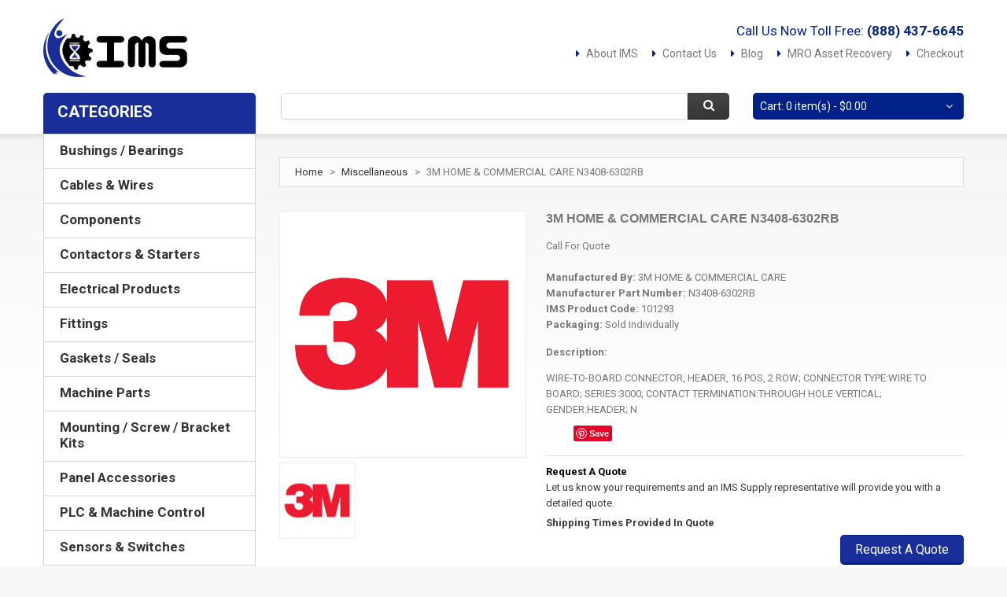

--- FILE ---
content_type: text/html
request_url: https://www.imssupply.com/catalog/3m-home-commercial-care/n3408-6302rb.html
body_size: 15652
content:


<!DOCTYPE html>
<html xmlns="http://www.w3.org/1999/xhtml" xml:lang="en" lang="en">
    <head>
        <meta http-equiv="Content-Type" content="text/html; charset=utf-8"/>
        <title>3M HOME & COMMERCIAL CARE N3408-6302RB - IMS Supply</title>
        <meta name="viewport" content="width=device-width, initial-scale=1.0">
        <meta name="viewport" content="width=device-width, initial-scale=1, maximum-scale=1">
        <meta name="viewport" content="user-scalable=no, width=device-width, initial-scale=1.0"/>
        <meta name="apple-mobile-web-app-capable" content="yes"/>
        <meta name="description" content="3M HOME & COMMERCIAL CARE N3408-6302RB"/>
        <meta name="keywords" content="3M,HOME,&amp;,COMMERCIAL,CARE,N3408-6302RB"/>
        <meta name="robots" content="INDEX,FOLLOW"/>
        
        

<!--[if lt IE 7]>
<script type="text/javascript">
//<![CDATA[
    var BLANK_URL = '/js/blank.html';
    var BLANK_IMG = '/js/spacer.gif';
//]]>
</script>
<![endif]-->
<!--[if lt IE 9]>
<div style=' clear: both; text-align:center; position: relative;'>
 <a href="http://windows.microsoft.com/en-US/internet-explorer/products/ie/home?ocid=ie6_countdown_bannercode"><img src="http://storage.ie6countdown.com/assets/100/images/banners/warning_bar_0000_us.jpg" border="0" height="42" width="820" alt="You are using an outdated browser. For a faster, safer browsing experience, upgrade for free today." /></a>
</div>
<![endif]-->
<!--[if lt IE 9]>
	<style>
	body {
		min-width: 960px !important;
	}
	</style>
<![endif]-->

<script async src="https://pagead2.googlesyndication.com/pagead/js/adsbygoogle.js?client=ca-pub-8712216221838113"
     crossorigin="anonymous"></script>




<link rel="apple-touch-icon" sizes="57x57" href="/apple-icon-57x57.png">
<link rel="apple-touch-icon" sizes="60x60" href="/apple-icon-60x60.png">
<link rel="apple-touch-icon" sizes="72x72" href="/apple-icon-72x72.png">
<link rel="apple-touch-icon" sizes="76x76" href="/apple-icon-76x76.png">
<link rel="apple-touch-icon" sizes="114x114" href="/apple-icon-114x114.png">
<link rel="apple-touch-icon" sizes="120x120" href="/apple-icon-120x120.png">
<link rel="apple-touch-icon" sizes="144x144" href="/apple-icon-144x144.png">
<link rel="apple-touch-icon" sizes="152x152" href="/apple-icon-152x152.png">
<link rel="apple-touch-icon" sizes="180x180" href="/apple-icon-180x180.png">
<link rel="icon" type="image/png" sizes="192x192"  href="/android-icon-192x192.png">
<link rel="icon" type="image/png" sizes="32x32" href="/favicon-32x32.png">
<link rel="icon" type="image/png" sizes="96x96" href="/favicon-96x96.png">
<link rel="icon" type="image/png" sizes="16x16" href="/favicon-16x16.png">
<meta name="msapplication-TileColor" content="#ffffff">
<meta name="msapplication-TileImage" content="/ms-icon-144x144.png">
<meta name="theme-color" content="#ffffff">

<!--<link href='//fonts.googleapis.com/css?family=Roboto:400,700' rel='stylesheet' type='text/css' >-->
<link href='/css/fonts/roboto/roboto.css' rel='stylesheet' type='text/css'>
<link rel="stylesheet" type="text/css" href="/css/font-awesome.css" media="all"/>
<link rel="stylesheet" type="text/css" href="/css/jquery.bxslider.css" media="all"/>
<link rel="stylesheet" type="text/css" href="/css/photoswipe.css" media="all"/>
<link rel="stylesheet" type="text/css" href="/css/bootstrap.css" media="all"/>
<link rel="stylesheet" type="text/css" href="/css/extra_style.css" media="all"/>
<link rel="stylesheet" type="text/css" href="/css/styles.css?v=030220" media="all"/>

<link rel="stylesheet" type="text/css" href="/css/superfish.css" media="all"/>
<link rel="stylesheet" type="text/css" href="/css/camera.css" media="all"/>

<link rel="stylesheet" type="text/css" href="/css/ecommerceteam/cloud-zoom.css" media="all"/>
<link rel="stylesheet" type="text/css" href="/css/catalogsale.css" media="all"/>



<link rel="stylesheet" type="text/css" href="/css/responsive.css" media="all"/>

<link rel="stylesheet" type="text/css" href="/css/print.css" media="print"/>





<script type="text/javascript" src="/js/jquery_min.js"></script>
<script type="text/javascript" src="/js/superfish.js"></script>
<script type="text/javascript" src="/js/scripts.js"></script>
<script type="text/javascript" src="/js/prototype.js"></script>
<script type="text/javascript" src="/js/ccard.js"></script>
<script type="text/javascript" src="/js/validation.js"></script>
<script type="text/javascript" src="/js/scriptaculous/builder.js"></script>
<script type="text/javascript" src="/js/scriptaculous/effects.js"></script>
<script type="text/javascript" src="/js/scriptaculous/dragdrop.js"></script>
<script type="text/javascript" src="/js/scriptaculous/controls.js"></script>
<script type="text/javascript" src="/js/scriptaculous/slider.js"></script>
<script type="text/javascript" src="/js/varien/js.js"></script>
<script type="text/javascript" src="/js/varien/form.js"></script>
<script type="text/javascript" src="/js/varien/accordion.js"></script>
<script type="text/javascript" src="/js/mage/translate.js"></script>
<script type="text/javascript" src="/js/mage/cookies.js"></script>
<script type="text/javascript" src="/js/cloud-zoom.1.0.2.js"></script>
<script type="text/javascript" src="/js/jquery.easing.1.3.js"></script>

<script type="text/javascript" src="/js/bootstrap.js"></script>
<script type="text/javascript" src="/js/jquery.carouFredSel-6.2.1.js"></script>
<script type="text/javascript" src="/js/jquery.touchSwipe.js"></script>
<script type="text/javascript" src="/js/jquery.bxslider.min.js"></script>
<script type="text/javascript" src="/js/carousel.js"></script>
<script type="text/javascript" src="/js/msrp.js"></script>

<script type="text/javascript" src="/js/iris.js?version=2.5"></script>

<meta name="geo.placename" content="4511 Broadmoor Ave SE, Grand Rapids, MI 49512, USA" />
<meta name="geo.position" content="42.8819075,-85.5643449" />
<meta name="geo.region" content="US-Michigan" />
<meta name="ICBM" content="42.8819075,-85.5643449" />

<meta property="og:latitude" content="42.8819075" />
<meta property="og:longitude" content="-85.5643449" />
<meta property="og:street-address" content="4511 Broadmoor Ave SE" />
<meta property="og:locality" content="Michigan" />
<meta property="og:region" content="MI" />
<meta property="og:postal-code" content="49512" />
<meta property="og:country-name" content="USA"/>
<meta property="og:email" content="sales@imssupply.com" />
<meta property="og:phone_number" content="+1-888-437-6645" />
<meta property="og:fax_number" content="+1-616-930-4483"/>

<meta name="msvalidate.01" content="4995A50DCE72F3E931B11A6C4CF576BB" />

<script type="application/ld+json">
{ "@context" : "http://schema.org",
  "@type" : "Organization",
  "name" : "IMS Supply",
  "url" : "https://www.imssupply.com",
  "logo": "https://www.imssupply.com/images/IMSLogo.jpg",
  "sameAs" : [ "https://www.facebook.com/IndustrialManufacturingServices",
    "https://twitter.com/imssupply",
    "https://www.linkedin.com/company/7165805",
	"https://www.pinterest.com/imssupply/",
	"https://www.bbb.org/detroit/business-reviews/automation-systems-and-equipment/ims-supply-in-mount-clemens-mi-90030908/"]
}
</script>

<script type="application/ld+json">
{
  "@context" : "http://schema.org",
  "@type" : "WebSite", 
  "name" : "IMS Supply",
  "url" : "https://www.imssupply.com",
  "potentialAction" : {
    "@type" : "SearchAction",
    "target" : "https://www.imssupply.com/catalogsearch/result/?q={search_term}",
    "query-input" : "required name=search_term"
  }
}
</script>




<!-- Facebook Pixel Code -->
<script>
!function(f,b,e,v,n,t,s){if(f.fbq)return;n=f.fbq=function(){n.callMethod?
n.callMethod.apply(n,arguments):n.queue.push(arguments)};if(!f._fbq)f._fbq=n;
n.push=n;n.loaded=!0;n.version='2.0';n.queue=[];t=b.createElement(e);t.async=!0;
t.src=v;s=b.getElementsByTagName(e)[0];s.parentNode.insertBefore(t,s)}(window,
document,'script','https://connect.facebook.net/en_US/fbevents.js');
fbq('init', '571682396555457'); // Insert your pixel ID here.
fbq('track', 'PageView');
</script>
<noscript><img height="1" width="1" style="display:none"
src="https://www.facebook.com/tr?id=571682396555457&ev=PageView&noscript=1"
/></noscript>
<!-- DO NOT MODIFY -->
<!-- End Facebook Pixel Code -->

<!--
<script>
	  (function(i,s,o,g,r,a,m){i['GoogleAnalyticsObject']=r;i[r]=i[r]||function(){
	  (i[r].q=i[r].q||[]).push(arguments)},i[r].l=1*new Date();a=s.createElement(o),
	  m=s.getElementsByTagName(o)[0];a.async=1;a.src=g;m.parentNode.insertBefore(a,m)
	  })(window,document,'script','//www.google-analytics.com/analytics.js','ga');
	
	  ga('create', 'UA-64057585-1', 'auto');
	  ga('require', 'displayfeatures');
	  ga('send', 'pageview');
</script>


<script type="text/javascript"> (function(a,e,c,f,g,h,b,d){var k={ak:"871322470",cl:"eyYSCInsjnsQ5qa9nwM",autoreplace:"(888) 437-6645"};a[c]=a[c]||function(){(a[c].q=a[c].q||[]).push(arguments)};a[g]||(a[g]=k.ak);b=e.createElement(h);b.async=1;b.src="//www.gstatic.com/wcm/loader.js";d=e.getElementsByTagName(h)[0];d.parentNode.insertBefore(b,d);a[f]=function(b,d,e){a[c](2,b,k,d,null,new Date,e)};a[f]()})(window,document,"_googWcmImpl","_googWcmGet","_googWcmAk","script"); </script>
-->

<!-- Global site tag (gtag.js) - Google Analytics -->
<script async src="https://www.googletagmanager.com/gtag/js?id=UA-64057585-1"></script>
<script>
  window.dataLayer = window.dataLayer || [];
  function gtag(){dataLayer.push(arguments);}
  gtag('js', new Date());

  gtag('config', 'UA-64057585-1');
</script>



<script src="https://js.stripe.com/clover/stripe.js"></script>
<script>var stripe = Stripe('pk_live_51OhZoHJbS2JjwuGQacJtWzEps9DDq4xJj8zzVK0znISN63nFhDG8j1rT7NYjpszy5WSCWeW54vOzkr0eyCee7fY900emRw2woD');</script>    	
        
        <meta property="og:title" content="3M HOME & COMMERCIAL CARE N3408-6302RB - IMSSupply.com" />
        <meta property="og:type" content="product" />
        
        <meta property="og:image" content="https://www.imssupply.com/productImages/6/9/1/5/2/2/2/6915222F-4E75-415A-95BB-BE057E84D6EE.JPG" />
        
        <meta property="og:url" content="https://www.imssupply.com/catalog/3m-home-commercial-care/n3408-6302rb.html" />
        <meta property="og:site_name" content="IMSSupply.com" />
        <meta property="og:description" content="3M HOME & COMMERCIAL CARE N3408-6302RB from IMS Supply." />
        
       <!-- Breadcrumb List Data -->
       <script type="application/ld+json">
		{
		  "@context": "http://schema.org",
		  "@type": "BreadcrumbList",
		  "itemListElement": [{
			"@type": "ListItem",
			"position": 1,
			"item": {
			  "@id": "https://www.imssupply.com/",
			  "name": "IMS Supply"
			}
		  },{
			"@type": "ListItem",
			"position": 2,
			"item": {
			  "@id": "https://www.imssupply.com/categories/miscellaneous.html",
			  "name": "Miscellaneous"
			}
		  },{
			"@type": "ListItem",
			"position": 3,
			"item": {
			  "@id": "https://www.imssupply.com/catalog/3m-home-commercial-care/n3408-6302rb.html",
			  "name": "3M HOME &amp; COMMERCIAL CARE N3408-6302RB",
			  
			  
				  "image": "https://www.imssupply.com/productImages/6/9/1/5/2/2/2/6915222F-4E75-415A-95BB-BE057E84D6EE.JPG"
			   
			}
		  }
		  ]
		}
		</script>
        
        <!-- Product List Data -->
        
        <script type="application/ld+json">
		{
		  "@context": "http://schema.org/",
		  "@type": "Product",
		  "name": "3M HOME & COMMERCIAL CARE N3408-6302RB",
		  
		  "image": [
		  	 
			 	"https://www.imssupply.com/productImages/6/9/1/5/2/2/2/6915222F-4E75-415A-95BB-BE057E84D6EE.JPG",
				"https://www.imssupply.com/productImages/6/9/1/5/2/2/2/6915222F-4E75-415A-95BB-BE057E84D6EE_01.JPG",
				"https://www.imssupply.com/productImages/6/9/1/5/2/2/2/6915222F-4E75-415A-95BB-BE057E84D6EE_02.JPG",
				"https://www.imssupply.com/productImages/6/9/1/5/2/2/2/6915222F-4E75-415A-95BB-BE057E84D6EE_03.JPG"
			 
			
			],
		  
		  
		  "description": "WIRE-TO-BOARD CONNECTOR, HEADER, 16 POS, 2 ROW; CONNECTOR TYPE:WIRE TO BOARD; SERIES:3000; CONTACT TERMINATION:THROUGH HOLE VERTICAL; GENDER:HEADER; N",
		  "mpn": "N3408-6302RB",
		  "sku": "101293",
		  "brand": {
			"@type": "Thing",
			"name": "3M Home & Commercial Care"
		  }
		  
			 ,"offers": [
		
			  {
				"@type": "Offer",
				"priceCurrency": "USD",
				"price": "0",
				"url": "3m-home-commercial-care/n3408-6302rb.html",
				"priceValidUntil": "2021-08-09",			
				"itemCondition": "http://schema.org/NewCondition",
				"availability": "http://schema.org/LimitedAvailability",
				"seller": {
				  "@type": "Organization",
				  "name": "IMS Supply"
					}
				  }
				]
			
			
			
			
		  }
		}
		</script>
        
       
       
    
    </head>
	
   

    <body class="ps-static  cms-index-index cms-home">
    		<div id="fb-root"></div>
			<script>(function(d, s, id) {
              var js, fjs = d.getElementsByTagName(s)[0];
              if (d.getElementById(id)) return;
              js = d.createElement(s); js.id = id;
              js.src = "//connect.facebook.net/en_US/sdk.js#xfbml=1&version=v2.8";
              fjs.parentNode.insertBefore(js, fjs);
            }(document, 'script', 'facebook-jssdk'));</script>
    
            <div class="wrapper ps-static en-lang-class">
                <noscript>
                    <div class="global-site-notice noscript">
                        <div class="notice-inner">
                            <p>
                                <strong>JavaScript seems to be disabled in your browser.</strong><br/>
                                You must have JavaScript enabled in your browser to utilize the functionality of this website. 
                            </p>
                        </div>
                    </div>
                </noscript>
                
                <div class="page">
                    <div class="shadow"></div>
                
                    <div class="swipe">
	<div class="swipe-menu">
		<a href="/" title="Home" class="home-link">Home</a>
		<!--<ul class="links">
			<li class="first"><a href="/account/" title="My Account">My Account</a></li>
			<li><a href="/checkout/cart/" title="My Cart" class="top-link-cart">My Cart</a></li>
			<li><a href="/checkout/" title="Checkout" class="top-link-checkout">Checkout</a></li>
			<li class=" last"><a href="/account/login/" title="Log In">Log In</a></li>
		</ul> -->

		<div class="footer-links-menu">
			<ul>
				<li><a href="/company/about-us">About Us</a></li>
				<li><a href="/company/customer-service">Customer Service</a></li>
				<li><a href="/company/privacy-policy">Privacy Policy</a></li>
                <li><a href="/company/shipping-and-returns">Orders and Returns</a></li>
                <li><a href="/company/asset-recovery/">MRO Asset Recovery</a></li>
                <li><a href="/blog/">Blog</a></li>
                <li><a href="/company">Contact Us</a></li>
			</ul>
		</div>
	</div>
</div>

<div class="top-icon-menu">
    <div class="swipe-control"><i class="icon-reorder"></i></div>
    <div class="top-search"><i class="icon-search"></i></div>
    <span class="clear"></span>
</div>




<div class="header-container">
    <div class="container">
        <div class="row">
            <div class="col-xs-12">
                <div class="header">

					
                    <p class="welcome-msg">Call Us Now Toll Free:<strong>&nbsp;<a href="tel:+18884376645" class="welcome-msg" style="margin-bottom:0px; padding-bottom:0px;">(888) 437-6645</a></strong></p>
                    
                    
                    
                    <div class="quick-access">
                        <ul class="links">
                        	
                            <li class="first"><a href="/company/about-us/" title="About IMS">About IMS</a></li>
                            <li><a href="/company/" title="Contact Us" class="">Contact Us</a></li>
                            <li><a href="/blog/" title="Blog" class="">Blog</a></li>
                            <li><a href="/company/asset-recovery/" title="Asset Recovery">MRO Asset Recovery</a></li>
                            <li><a href="/checkout/" title="Checkout" class="top-link-checkout">Checkout</a></li>
                            <!--<li class=" last"><a href="/account/" title="Log In">Log In</a></li> -->
                        </ul>
                    </div>
                    
                    <h1 class="logo"><strong>IMS Supply</strong><a href="/" title="IMS Supply" class="logo"><img src="/images/IMSLogo.jpg" alt="IMS Supply"/></a>
                    
                    </h1>
                    <div class="clear"></div>
                    
                    
                    <div class="block-cart-header">

                        <div class="block-content">
                            <div class="empty">
                                <div>Cart: 0 item(s) - <span class="price">$0.00</span></div>
                                <div class="cart-content">
                                    You have no items in your shopping cart. 
                                </div>
                             </div>
                    
                            <p class="mini-cart"><strong>0</strong></p>
                        </div>
                    </div>
                    
                    
                    
                    
                    <form id="search_mini_form" action="/catalogsearch/result/" method="get">
                        <div class="form-search">
                            <label for="search">Search:</label>
                            <input id="search" type="text" name="q" value="" class="input-text"/>
                            <button type="submit" title="Search" class="button"><span><span>Search</span></span></button>
                            <div id="search_autocomplete" class="search-autocomplete"></div>

                            <script type="text/javascript">
                            //<![CDATA[
                                var searchForm = new Varien.searchForm('search_mini_form', 'search', '');
                                searchForm.initAutocomplete('/searchSuggest.asp', 'search_autocomplete');
                            //]]>
                            </script>
                        </div>
                    </form>
                    
                 
                    <div class="clear"></div>
                </div>
            </div>
        </div>
        <div class="clear"></div>
    </div>
</div>

 
<div class="nav-container">
    <div class="container">
        <div class="row">
            <div class="col-xs-12">
                <div class="sf-menu-block">
                    <div id="menu-icon" class="menu-icon-style">Categories</div>
                        <ul class='sf-menu-phone'><li class='level0 nav-1 first level-top'><a href='/categories/bushings-bearings.html' class='level-top'><span>Bushings / Bearings</span></a></li><li class='level0 nav-1 level-top'><a href='/categories/cables-wires.html' class='level-top'><span>Cables & Wires</span></a></li><li class='level0 nav-1 level-top'><a href='/categories/components.html' class='level-top'><span>Components</span></a></li><li class='level0 nav-1 level-top'><a href='/categories/contactors-starters.html' class='level-top'><span>Contactors & Starters</span></a></li><li class='level0 nav-1 level-top'><a href='/categories/electrical-products.html' class='level-top'><span>Electrical Products</span></a></li><li class='level0 nav-1 level-top'><a href='/categories/fittings.html' class='level-top'><span>Fittings</span></a></li><li class='level0 nav-1 level-top'><a href='/categories/gaskets-seals.html' class='level-top'><span>Gaskets / Seals</span></a></li><li class='level0 nav-1 level-top'><a href='/categories/machine-parts.html' class='level-top'><span>Machine Parts</span></a></li><li class='level0 nav-1 level-top'><a href='/categories/mounting-screw-bracket-kits.html' class='level-top'><span>Mounting / Screw / Bracket Kits</span></a></li><li class='level0 nav-1 level-top'><a href='/categories/panel-accessories.html' class='level-top'><span>Panel Accessories</span></a></li><li class='level0 nav-1 level-top'><a href='/categories/plc-machine-control.html' class='level-top'><span>PLC & Machine Control</span></a></li><li class='level0 nav-1 level-top'><a href='/categories/sensors-switches.html' class='level-top'><span>Sensors & Switches</span></a></li><li class='level0 nav-1 level-top'><a href='/categories/servo-products.html' class='level-top'><span>Servo Products</span></a></li><li class='level0 nav-1 level-top'><a href='/categories/tool-holding.html' class='level-top'><span>Tool Holding</span></a></li><li class='level0 nav-1 level-top'><a href='/categories/valves.html' class='level-top'><span>Valves</span></a></li></ul>
                    </div>
                </div>
            </div>
        <div class="clear"></div>
    </div>
</div>


                    <div class="main-container col2-left-layout">
                        <div class="container">
                            <div class="row">
                                <div class="col-xs-12">
                                    <div class="main">
                                        <div class="row">
                                            <div class="col-main col-xs-12 col-sm-9">
                                                <div class="padding-s">
                                                    <div class="breadcrumbs">
    													<ul>
                    										<li class="home">
                            									<a href="/" title="Go to Home Page">Home</a>
                                        						<span>></span>
                        									</li>
                    										
                                                            <li class="category3">
                            									<a href="/categories/miscellaneous.html" title="Go To The Miscellaneous Category">Miscellaneous</a>
                                        						<span>></span>
                        									</li>
                    									
                                                        	<li class="product">
                            									<strong>3M HOME &amp; COMMERCIAL CARE N3408-6302RB</strong>
                                    						</li>
            											</ul>    
													</div>
																				
													<div id="messages_product_view"></div>
														<div class="product-view">
														    <div class="product-essential">
        														<div class="product-img-box">
                													<script type="text/javascript" src="/js/klass.min.js"></script>
																	<script type="text/javascript" src="/js/code.photoswipe.jquery-3.0.5.js"></script>

																	



																	<div class="product-box-customs">
                                                                    		   
                                                                    
                                                                    
                                                                    
																	   		 
                                                                             <p class="product-image">
        																	<a  href='/productImages/6/9/1/5/2/2/2/6915222F-4E75-415A-95BB-BE057E84D6EE.JPG' class = 'cloud-zoom' id='zoom1' rel="position:'right',showTitle:1,titleOpacity:0.5,lensOpacity:0.5,adjustX: 10,adjustY:-4,zoomWidth:1024,zoomHeight:1024">
            
            																	<img class="big" src="/productImages/6/9/1/5/2/2/2/6915222F-4E75-415A-95BB-BE057E84D6EE_01.JPG" alt='' title="" width="312" height="312"/>
        																	</a>
                                                                            </p>
                                                                            
                                                                            <div class="more-views">
                                                                                <h2>More Views</h2>
                                                                                <div class="container-slider">
                                                                                    <ul class="slider tumbSlider-none" >
                                                                                    	 
                                                                                    
                                                                                        
                                                                                        <li>
                                                                                            <a href='/productImages/6/9/1/5/2/2/2/6915222F-4E75-415A-95BB-BE057E84D6EE.JPG' class='cloud-zoom-gallery' title='' rel="useZoom: 'zoom1', 
                                                                                                smallImage: '/productImages/6/9/1/5/2/2/2/6915222F-4E75-415A-95BB-BE057E84D6EE_01.JPG' ">
                                                                                                <img src="/productImages/6/9/1/5/2/2/2/6915222F-4E75-415A-95BB-BE057E84D6EE_03.JPG" alt=""/>
                                                                                            </a>
                                                                                        </li>
                                                                                        
                                                                                       
                                                                                    </ul>
                                                                                </div>
                                                                            </div>
                                                                            
                                                                             <!--Images For Mobile Browsers -->
                                                                            <div class="gallery-swipe-content">
                                                                                <ul id="gallery-swipe" class="gallery-swipe"> 
                                                                                	 
                                                                                        <li>
                                                                                            <a href='/productImages/6/9/1/5/2/2/2/6915222F-4E75-415A-95BB-BE057E84D6EE.JPG'  title=''>
                                                                                                <img src="/productImages/6/9/1/5/2/2/2/6915222F-4E75-415A-95BB-BE057E84D6EE_01.JPG" alt=""/>
                                                                                            </a>
                                                                                        </li>
                                                                                        
                                                                                </ul>
                                                                            </div>
                                                                            
                                                                            
    																		
                                                                            
            
    																	
        																
                                                                        
                                                                       
																
                                                                    </div>
                                                                    
                                                                    
                                                                    
                                                                    
                                                                    
                                                                    
                                                                 
                                                                    
                                                                    
																	
                                                                    
														        </div>
														
                                                                <div class="product-shop">
														            <div class="product-name">
														                <h1>3M HOME &amp; COMMERCIAL CARE N3408-6302RB</h1>
            														</div>
                
																    <div class="price-box">
			                                                           
                                                                        
                                                                                 <span class="regular-price" id="product-price-2">
                                                                                   Call For Quote
                                                                                </span>
                                                                            
															        </div>
                                                                    
                                                                    
                                                                    

            														<div class="clear"></div>
                            											<div class="short-description">
                    														<h2>Quick Overview</h2>
                   																<div class="std">
                                                                                	<p>
                                                                                    
                                                                                    	
                                                                                        	<strong>Manufactured By: </strong><span>3M HOME & COMMERCIAL CARE</span><br>
                                                                                    		<strong>Manufacturer Part Number: </strong>N3408-6302RB<br>
                                                                                        
                                                                                    	
                                                                                      	<strong>IMS Product Code: </strong>101293
                                                                                 		<br><strong>Packaging: </strong>Sold Individually
                                                                                 
                                                                                    
                                                                                    
                                                                                    
                                                                                    
                                                                                    </p>
                                                                                    
                                                                                    
                                                                                 
                                                                                    
                                                                                    
                                                                                    
                                                                                    <p><strong>Description: </strong></p><span>WIRE-TO-BOARD CONNECTOR, HEADER, 16 POS, 2 ROW; CONNECTOR TYPE:WIRE TO BOARD; SERIES:3000; CONTACT TERMINATION:THROUGH HOLE VERTICAL; GENDER:HEADER; N</span><br>
                                                                                    
                                                                                 
                                                                                    	<ul class="like-buttons">
                                                                                    	
                                                                                        
                                                                                        <li>
                                                                                        <div class="fb-like" data-href="https://www.imssupply.com/catalog/3m-home-commercial-care/n3408-6302rb.html" data-layout="button" data-action="like" data-size="small" data-show-faces="true" data-share="true"></div>
                                                                                        
                                                                                        </li>
                                                                                        
                                                                                        <li>
                                                                                        <script src="//platform.linkedin.com/in.js" type="text/javascript"> lang: en_US</script>
<script type="IN/Share"></script>
                                                                                        
                                                                                        </li>
                                                                                        
                                                                                        <li>
                                                                                    	<a
                                                                                           data-pin-do="buttonPin" 
                                                                                           data-pin-save="true" 
                                                                                           data-pin-media="/productImages/6/9/1/5/2/2/2/6915222F-4E75-415A-95BB-BE057E84D6EE.JPG" 
                                                                                           href="https://www.pinterest.com/pin/create/button/"></a>
                                                                                        </li>
                                                                                        </ul>

                                                                                    
                                                                                </div>
                														</div>
                             
            															<div class="clear"></div>
                                                                        
                            											<div class="add-to-box">
                                                                        
                                                                            	<div class="add-to-cart">
                                                                                    <p class="condition-option">
                                                                                        <span>Request A Quote</span><br>
                                                                                        Let us know your requirements and an IMS Supply representative will provide you with a detailed quote.
                                                                                    </p>
                                                                                    
                                                                                    <p class="availability">Shipping Times Provided In Quote</p>
                                                                                    
                                                                                    <button type="button" title="Add to Cart" class="button btn-cart" onClick="quoteRequest(101293);">
                                                                                        <span><span>Request A Quote</span></span>
                                                                                    </button>
                                                                                </div>
                                                                            
                                                                            
                                                                            
                                                                            
                                                    						
                                                                            <!--<span class="or">OR</span>
																			<ul class="add-to-links">
																			    <li><a href="xxx" onclick="xxx" class="link-wishlist">Add to Wishlist</a></li>
    																			<li>
                                                                                	<span class="separator">|</span> 
                                                                                	<a href="xxx" class="link-compare">Add to Compare</a>
                                                                                </li>
                                                                                
                                                                                <li>
                                                                                	<a href="xxx" class="link-email">Email to a Friend</a>
                                                                                </li>
																			</ul> -->
                														</div>
                                                                        
                                                                        
                                                                        <div class="pictureWarningBox">
                                                                            
                                                                            <span style="font-style:italic;">Product images shown are for illustration purposes only and may not be an exact representation of the product you will receive. IMS Supply is not an authorized distributor, reseller or representative of 3M Home & Commercial Care. All product names, trademarks, brands and logos used on this site are the property of their respective owners and are used for identification purposes only.</span>
                                                                            
                                                                        </div>
                                                                        
                                                                        
        															</div>
														        <div class="clearer"></div>
												        
													    </div>	
                                                        
                                                        

													    <div class="product-collateral">
									                        <!--<div class="box-collateral box-description">
                                    					        <h2>Details</h2>
																<div class="box-collateral-content">
																	<div class="std">
																		<p></p>		
																	</div>
																</div>
											                </div> -->
											            </div>
													</div>

													

    												<div class="box-collateral box-up-sell">
													    <h2>You may also be interested in the following product(s)</h2>
                                                        <ul class="products-ups up-sell-carousel-none">
                                                        	
                                                        
                                                        
                                                        	<li class="item col-xs-12 col-sm-4">
											                <div class="wrapper-hover">
											                    <a href="/catalog/3m-purification/nt29t010song.html" title="3M PURIFICATION NT29T010SONG" class="product-image">
                                                                	<img src="/images/noimage.jpg" height="128" width="128" />
                                                                </a>
                    											<div class="clear"></div>
                                                                <div class="product-shop">
                        											<h2 class="product-name">
                                                                    	<a href="/catalog/3m-purification/nt29t010song.html" title="3M PURIFICATION NT29T010SONG">3M PURIFICATION NT29T010SONG</a>
                                                                    </h2>
                       											
                                                                    <div class="desc_grid" style="display:none;">
																		
																		
																		</div>
                            
                                                                    <div class="price-box map-info">                                                                        
                                                                        <span class="regular-price" id="product-price">
                                                                            <span class="price"></span>
                                                                        </span>
                                                                    </div>
                                                                                       
                                                                                                    
                                                                    <div class="actions" style="margin-top:10px;">
                                                                        <button type="button" title="Product Details" class="button btn-cart" onClick="setLocation('/catalog/3m-purification/nt29t010song.html')">
                                                                            <span><span>Product Details</span></span>
                                                                        </button>
                                                                        
                                                     
                                                                    </div>
                                                                </div>
                                                                
                                                                <div class="label-product"></div>
                                                                <div class="clear"></div>
                                                            </div>
                                                        </li>
                                                            
                                                           
                                                        
                                                        
                                                        	<li class="item col-xs-12 col-sm-4">
											                <div class="wrapper-hover">
											                    <a href="/catalog/3m-tape-division/1034.html" title="3M TAPE DIVISION 1034" class="product-image">
                                                                	<img src="/productImages/D/B/7/3/6/6/8/DB73668A-BB69-419E-9225-1DC5CCA30837_02.JPG" height="128" width="128" />
                                                                </a>
                    											<div class="clear"></div>
                                                                <div class="product-shop">
                        											<h2 class="product-name">
                                                                    	<a href="/catalog/3m-tape-division/1034.html" title="3M TAPE DIVISION 1034">3M TAPE DIVISION 1034</a>
                                                                    </h2>
                       											
                                                                    <div class="desc_grid" style="display:none;">
																		
																		
																		</div>
                            
                                                                    <div class="price-box map-info">                                                                        
                                                                        <span class="regular-price" id="product-price">
                                                                            <span class="price"></span>
                                                                        </span>
                                                                    </div>
                                                                                       
                                                                                                    
                                                                    <div class="actions" style="margin-top:10px;">
                                                                        <button type="button" title="Product Details" class="button btn-cart" onClick="setLocation('/catalog/3m-tape-division/1034.html')">
                                                                            <span><span>Product Details</span></span>
                                                                        </button>
                                                                        
                                                     
                                                                    </div>
                                                                </div>
                                                                
                                                                <div class="label-product"></div>
                                                                <div class="clear"></div>
                                                            </div>
                                                        </li>
                                                            
                                                           
                                                        
                                                        
                                                        	<li class="item col-xs-12 col-sm-4">
											                <div class="wrapper-hover">
											                    <a href="/catalog/3m-tape-division/10380-12r1-00.html" title="3M TAPE DIVISION 10380-12R1-00" class="product-image">
                                                                	<img src="/productImages/D/B/7/3/6/6/8/DB73668A-BB69-419E-9225-1DC5CCA30837_02.JPG" height="128" width="128" />
                                                                </a>
                    											<div class="clear"></div>
                                                                <div class="product-shop">
                        											<h2 class="product-name">
                                                                    	<a href="/catalog/3m-tape-division/10380-12r1-00.html" title="3M TAPE DIVISION 10380-12R1-00">3M TAPE DIVISION 10380-12R1-00</a>
                                                                    </h2>
                       											
                                                                    <div class="desc_grid" style="display:none;">
																		
																		
																		</div>
                            
                                                                    <div class="price-box map-info">                                                                        
                                                                        <span class="regular-price" id="product-price">
                                                                            <span class="price"></span>
                                                                        </span>
                                                                    </div>
                                                                                       
                                                                                                    
                                                                    <div class="actions" style="margin-top:10px;">
                                                                        <button type="button" title="Product Details" class="button btn-cart" onClick="setLocation('/catalog/3m-tape-division/10380-12r1-00.html')">
                                                                            <span><span>Product Details</span></span>
                                                                        </button>
                                                                        
                                                     
                                                                    </div>
                                                                </div>
                                                                
                                                                <div class="label-product"></div>
                                                                <div class="clear"></div>
                                                            </div>
                                                        </li>
                                                            
                                                           
														    
															
															                                                                                                 
                                                        </ul>
													</div>
                                                
                                            
                                            
                                            
                                            </div>
                                            </div>

								<div class="col-left sidebar col-xs-12 col-sm-3">
                                	<div class="nav-container block">
                                    	<div class="menu-icon-style">Categories</div>
										<ul class='sf-menu-phone'><li class='level0 nav-1 first level-top'><a href='/categories/bushings-bearings.html' class='level-top'><span>Bushings / Bearings</span></a></li><li class='level0 nav-1 level-top'><a href='/categories/cables-wires.html' class='level-top'><span>Cables & Wires</span></a></li><li class='level0 nav-1 level-top'><a href='/categories/components.html' class='level-top'><span>Components</span></a></li><li class='level0 nav-1 level-top'><a href='/categories/contactors-starters.html' class='level-top'><span>Contactors & Starters</span></a></li><li class='level0 nav-1 level-top'><a href='/categories/electrical-products.html' class='level-top'><span>Electrical Products</span></a></li><li class='level0 nav-1 level-top'><a href='/categories/fittings.html' class='level-top'><span>Fittings</span></a></li><li class='level0 nav-1 level-top'><a href='/categories/gaskets-seals.html' class='level-top'><span>Gaskets / Seals</span></a></li><li class='level0 nav-1 level-top'><a href='/categories/machine-parts.html' class='level-top'><span>Machine Parts</span></a></li><li class='level0 nav-1 level-top'><a href='/categories/mounting-screw-bracket-kits.html' class='level-top'><span>Mounting / Screw / Bracket Kits</span></a></li><li class='level0 nav-1 level-top'><a href='/categories/panel-accessories.html' class='level-top'><span>Panel Accessories</span></a></li><li class='level0 nav-1 level-top'><a href='/categories/plc-machine-control.html' class='level-top'><span>PLC & Machine Control</span></a></li><li class='level0 nav-1 level-top'><a href='/categories/sensors-switches.html' class='level-top'><span>Sensors & Switches</span></a></li><li class='level0 nav-1 level-top'><a href='/categories/servo-products.html' class='level-top'><span>Servo Products</span></a></li><li class='level0 nav-1 level-top'><a href='/categories/tool-holding.html' class='level-top'><span>Tool Holding</span></a></li><li class='level0 nav-1 level-top'><a href='/categories/valves.html' class='level-top'><span>Valves</span></a></li></ul>
                                    </div>
					
                    				
                    				<div class="block block-related">
									    <div class="block-title">
									        <strong><span>Related Products</span></strong>
									    </div>
                                        
									    <div class="block-content">
									        <ol class="mini-products-list" id="block-related">
                                            	
                                                
                                                
                                            
							                    <li class="item">
                									<div class="product">
									                    <a href="/catalog/3m-tape-division/103a0-12r1-00.html" title="3M TAPE DIVISION 103A0-12R1-00" class="product-image">
                                                                	<img src="/productImages/D/B/7/3/6/6/8/DB73668A-BB69-419E-9225-1DC5CCA30837_02.JPG"  />
                                                                </a>
														<p class="product-name">
                                                        	<a href="/catalog/3m-tape-division/103a0-12r1-00.html">3M TAPE DIVISION 103A0-12R1-00</a>
                                                        </p>
									
                                                        <div class="product-details">
														    <div class="price-box">  
                                                            	
                                                                
                                                                <p class="special-price">
													                <span class="price-label">Special Price</span>
													                <span class="price" id="product-price-28-related"></span>
													            </p>
                                                                
                                                                
                                                            </div>
    
    														<div class="actions text-right" style="margin-top:0px;">
                                                                <button type="button" title="Product Details" class="button btn-cart" onClick="setLocation('/catalog/3m-tape-division/103a0-12r1-00.html')">
                                                                    <span><span>Product Details</span></span>
                                                                </button>
                                                                
                                             
                                                            </div>
                                                          
                                                        </div>
                                                    </div>
                                                </li>
                                                
                                                
                                                
                                            
							                    <li class="item">
                									<div class="product">
									                    <a href="/catalog/3m-tape-division/104100.html" title="3M TAPE DIVISION 104100" class="product-image">
                                                                	<img src="/productImages/D/B/7/3/6/6/8/DB73668A-BB69-419E-9225-1DC5CCA30837_02.JPG"  />
                                                                </a>
														<p class="product-name">
                                                        	<a href="/catalog/3m-tape-division/104100.html">3M TAPE DIVISION 104100</a>
                                                        </p>
									
                                                        <div class="product-details">
														    <div class="price-box">  
                                                            	
                                                                
                                                                <p class="special-price">
													                <span class="price-label">Special Price</span>
													                <span class="price" id="product-price-28-related"></span>
													            </p>
                                                                
                                                                
                                                            </div>
    
    														<div class="actions text-right" style="margin-top:0px;">
                                                                <button type="button" title="Product Details" class="button btn-cart" onClick="setLocation('/catalog/3m-tape-division/104100.html')">
                                                                    <span><span>Product Details</span></span>
                                                                </button>
                                                                
                                             
                                                            </div>
                                                          
                                                        </div>
                                                    </div>
                                                </li>
                                                
                                                
                                                
                                            
							                    <li class="item">
                									<div class="product">
									                    <a href="/catalog/3m-tape-division/104262.html" title="3M TAPE DIVISION 104262" class="product-image">
                                                                	<img src="/productImages/D/B/7/3/6/6/8/DB73668A-BB69-419E-9225-1DC5CCA30837_02.JPG"  />
                                                                </a>
														<p class="product-name">
                                                        	<a href="/catalog/3m-tape-division/104262.html">3M TAPE DIVISION 104262</a>
                                                        </p>
									
                                                        <div class="product-details">
														    <div class="price-box">  
                                                            	
                                                                
                                                                <p class="special-price">
													                <span class="price-label">Special Price</span>
													                <span class="price" id="product-price-28-related"></span>
													            </p>
                                                                
                                                                
                                                            </div>
    
    														<div class="actions text-right" style="margin-top:0px;">
                                                                <button type="button" title="Product Details" class="button btn-cart" onClick="setLocation('/catalog/3m-tape-division/104262.html')">
                                                                    <span><span>Product Details</span></span>
                                                                </button>
                                                                
                                             
                                                            </div>
                                                          
                                                        </div>
                                                    </div>
                                                </li>
                                                
                                                
                                                
                                                
                                               
                   
                							</ol>
									    </div>
									</div>
                                    
                                    


<div class="block block-list block-viewed">
    <div class="block-title">
        <strong><span>Recently Viewed</span></strong>
    </div>
    <div class="block-content">
        <ol id="recently-viewed-items">
            <li class="item">            
            	
                	<p class="product-name"><a href="/catalog/3m-home-commercial-care/n3408-6302rb.html">3M Home & Commercial Care N3408-6302RB</a></p><br />
                    
            </li>
        </ol>
 
    </div>
</div>
                                    
                                   
								
                                </div>
							</div>
						</div>
					</div>
				</div>
            </div>
        </div>
        
        <div class="footer-container">
    <div class="container">
        <div class="row">
            <div class="col-xs-12">
                <div class="footer">
                    <p id="back-top"><a href="#top"><span></span></a> </p>
                    <div class="footer-cols-wrapper" style="position:relative;">
                        <div class="footer-col">
                            <h4>Information</h4>
                            <div class="footer-col-content">
                                <ul>
                                    <li><a href="/company/about-us">About Us</a></li>
                                    <li><a href="/company/asset-recovery">MRO Asset Recovery</a></li>
                                    
                                    <li><a href="/company/customer-service">Customer Service</a></li>
                                    <li><a href="/company/privacy-policy">Privacy Policy</a></li>
                                    <li><a href="/company/shipping-and-returns">Shipping & Returns</a></li>
                                    <li><a href="/company/terms-of-sale">Terms of Sale</a></li>
                                    <li><a href="https://www.indeedjobs.com/ims-supply/" target="_blank">Careers</a></li>
                                    <li class=" last"><a href="/company/" title="Contact Us">Contact Us</a></li>
                                </ul> 
                                
                         
                            </div>
                        </div>

                        <div class="footer-col footer-col2x ">
                            <h4>Recent Blog Posts</h4>
                            <div class="footer-col-content">
                            	<ul class="blogLinks">
                                
                                    <li><a href="/blog/2024/01/19/Used-vs-New-Equipment-Pros-Cons.html">Used vs New Equipment: Pros and Cons</a></li>
								
                                    <li><a href="/blog/2024/01/11/Equipment-Maintenance-Considerations-What-You-Should-Be-Doing.html">Equipment Maintenance Considerations: What You Should Be Doing</a></li>
								
                                    <li><a href="/blog/2024/01/04/2024-Trends-in-the-Used-Equipment-Industry.html">2024 Trends in the Used Equipment Industry</a></li>
								
                                    <li><a href="/blog/2023/12/28/Boosting-Profitability-with-Robots-AI.html">Boosting Profitability with Robots and AI</a></li>
								
                                    <li><a href="/blog/2023/12/20/How-Do-Equipment-Purchases-Impact-Personal-Property-Taxes.html">How Do Equipment Purchases Impact Personal Property Taxes?</a></li>
								
                                    <li><a href="/blog/2023/12/08/Safeguarding-Your-Manufacturing-Business-During-a-Recession.html">Safeguarding Your Manufacturing Business During a Recession</a></li>
								
                                </ul> 
                            </div>
                        </div>

                        

                        <div class="footer-col contacts">
                            <h4>Contacts</h4>
                            <div class="footer-col-content">
                                <p>IMS Supply<br>4511 Broadmoor Ave SE<br>Grand Rapids, MI 49512</p>
                                <h3>email us:</h3> <p class="tel">sales@imssupply.com</p><br />
                                <h3>Call us now toll free (US Only):</h3> <p class="tel"><a href="tel:+18884376645" class="tel" style="margin-bottom:0px; padding-bottom:0px;">(888) 437-6645</a></p><br />
                                <h3>From Outside The US:</h3> <p class="tel"><a href="tel:+16169304493" class="tel" style="margin-bottom:0px; padding-bottom:0px;">+1 (616) 930-4493</a></p>        
                            </div>
                        </div> 
                        
                        <div class="footer-col">
                            <div class="block block-subscribe">
                            	<!--
                                <div class="block-title">
                                    <strong><span>Newsletter</span></strong>
                                </div>
                                
                                <form action="/newsletter/subscriber/new/" method="post" id="newsletter-validate-detail">
                                    <div class="block-content">
                                        <div class="form-subscribe-header">
                                            <label for="newsletter">Sign Up for Our Newsletter:</label>
                                        </div>
                                   
                                        <div class="input-box">
                                            <input type="text" name="email" id="newsletter" title="Sign up for our newsletter" class="input-text required-entry validate-email"/>
                                        </div>
                                   
                                        <div class="actions">
                                            <button type="submit" title="Subscribe" class="button"><span><span>Subscribe</span></span></button>
                                        </div>                
                                    </div>
                                </form>
                                -->
                                 <h3>Follow Us</h3>
                                 <div class="clear"></div>
                                 <ul>
                                    <ul class="list-icon">
                                    <li><a class="socialIcon" target="_blank" href="https://www.facebook.com/IndustrialManufacturingServices"><img src="/images/socialIcons/facebook.png" alt="Facebook" /></a></li>
                                    <li><a class="socialIcon" target="_blank" href="https://twitter.com/imssupply"><img src="/images/socialIcons/twitter.png" alt="Twitter" /></a></li>
                                    <li><a class="socialIcon" target="_blank" href="https://www.linkedin.com/company/7165805"><img src="/images/socialIcons/linkedin.png" alt="LinkedIn" /></a></li>
                                    <li><a class="socialIcon" target="_blank" href="https://www.pinterest.com/imssupply/"><img src="/images/socialIcons/pinterest.png" alt="Pinterest" /></a></li>
                                    <li><a class="socialIcon" target="_blank" href="https://www.instagram.com/imssupply/"><img src="/images/socialIcons/instagram.png" alt="Instagram" /></a></li>
                                    </ul> <div class="clear"></div>
                                </ul>
                                
                                
                                
                                <script type="text/javascript">
                                //<![CDATA[
                                    var newsletterSubscriberFormDetail = new VarienForm('newsletter-validate-detail');
                                //]]>
                                </script>
                                
                               <div class="bbbBadge">
                               <a href="http://www.bbb.org/detroit/business-reviews/automation-systems-and-equipment/ims-supply-in-mount-clemens-mi-90030908/#sealclick" target="_blank"><img src="https://seal-easternmichigan.bbb.org/seals/blue-seal-120-61-bbb-90030908.png" style="border: 0;" alt="IMS Supply BBB Business Review" /></a>
                               </div>
                                
                                
                                
                            
                            </div>
                            
                            
                            
    
                        </div>
                        <div class="clear"></div>
                    </div> <!--Ends Footer Cols Wrapper -->
   					
                    
                    <address>&copy; 2026 Industrial Manufacturing Services, LLC. All Rights Reserved.  EAL </address>
                    <!-- REFERER -->
                    <!-- <br> -->
                    <!-- END REFERER -->
                    
                    
    
                    <div class="clear"></div>
                    <div class="clear"></div>
                </div> <!--Ends Footer -->
            </div> <!--Ends Col -->
        </div> <!--Ends Row -->
    </div> <!--Ends Container -->
    
<script type="text/javascript">
(function(a,e,c,f,g,h,b,d){var k={ak:"871322470",cl:"oEceCI296moQ5qa9nwM",autoreplace:"(888) 437-6645"};a[c]=a[c]||function(){(a[c].q=a[c].q||[]).push(arguments)};a[g]||(a[g]=k.ak);b=e.createElement(h);b.async=1;b.src="//www.gstatic.com/wcm/loader.js";d=e.getElementsByTagName(h)[0];d.parentNode.insertBefore(b,d);a[f]=function(b,d,e){a[c](2,b,k,d,null,new Date,e)};a[f]()})(window,document,"_googWcmImpl","_googWcmGet","_googWcmAk","script");
</script>


<!-- Google Code for Remarketing Tag -->
<script type="text/javascript">
/* <![CDATA[ */
var google_conversion_id = 871322470;
var google_custom_params = window.google_tag_params;
var google_remarketing_only = true;
/* ]]> */
</script>
<script type="text/javascript" src="//www.googleadservices.com/pagead/conversion.js">
</script>
<noscript>
<div style="display:inline;">
<img height="1" width="1" style="border-style:none;" alt="" src="//googleads.g.doubleclick.net/pagead/viewthroughconversion/871322470/?guid=ON&amp;script=0"/>
</div>
</noscript>
    
</div> <!--Ends Footer Container -->

 
            </div> <!--Ends Page -->
        </div> <!--Ends Wrapper -->   
        
        
<!-- Start of LiveChat (www.livechatinc.com) code -->
<script type="text/javascript">
	/**
	window.__lc = window.__lc || {};
	window.__lc.license = 8305811;
	(function() {
	  var lc = document.createElement('script'); lc.type = 'text/javascript'; lc.async = true;
	  lc.src = ('https:' == document.location.protocol ? 'https://' : 'http://') + 'cdn.livechatinc.com/tracking.js';
	  var s = document.getElementsByTagName('script')[0]; s.parentNode.insertBefore(lc, s);
	})();
	**/
</script>
<!-- End of LiveChat code -->   
        
        
        
         <!-- Cart Modal -->
        <div id="cartError" class="modal" data-backdrop="static" data-keyboard="false" tabindex="-1" role="dialog" aria-hidden="true">
            <div class="modal-dialog">
                <div class="modal-content">
                    <div class="modal-header">
                        <h4 class="modal-title" id="cartErrorTitle"><strong></strong></h4>
                    </div>
                    <div class="modal-body" id="cartErrorText">
                        
                    </div>
                    
                    <div class="modal-footer">
                        <button type="button" class="btn btn-danger" data-dismiss="modal" style="float:right;" aria-hidden="true">OK</button>
                    </div>
                </div>
            </div>
        </div>
        <!-- END Small Modal -->
        
        <script async defer src="//assets.pinterest.com/js/pinit.js"></script>
        
        
	</body>
</html>








--- FILE ---
content_type: text/html; charset=utf-8
request_url: https://www.google.com/recaptcha/api2/aframe
body_size: 266
content:
<!DOCTYPE HTML><html><head><meta http-equiv="content-type" content="text/html; charset=UTF-8"></head><body><script nonce="0rgu7lANgH9bKal8gC36Xw">/** Anti-fraud and anti-abuse applications only. See google.com/recaptcha */ try{var clients={'sodar':'https://pagead2.googlesyndication.com/pagead/sodar?'};window.addEventListener("message",function(a){try{if(a.source===window.parent){var b=JSON.parse(a.data);var c=clients[b['id']];if(c){var d=document.createElement('img');d.src=c+b['params']+'&rc='+(localStorage.getItem("rc::a")?sessionStorage.getItem("rc::b"):"");window.document.body.appendChild(d);sessionStorage.setItem("rc::e",parseInt(sessionStorage.getItem("rc::e")||0)+1);localStorage.setItem("rc::h",'1769352635127');}}}catch(b){}});window.parent.postMessage("_grecaptcha_ready", "*");}catch(b){}</script></body></html>

--- FILE ---
content_type: text/css
request_url: https://www.imssupply.com/css/camera.css
body_size: 4391
content:
.camera_wrap a, .camera_wrap img,
.camera_wrap ol, .camera_wrap ul, .camera_wrap li,
.camera_wrap table, .camera_wrap tbody, .camera_wrap tfoot, .camera_wrap thead, .camera_wrap tr, .camera_wrap th, .camera_wrap td
.camera_thumbs_wrap a, .camera_thumbs_wrap img,
.camera_thumbs_wrap ol, .camera_thumbs_wrap ul, .camera_thumbs_wrap li,
.camera_thumbs_wrap table, .camera_thumbs_wrap tbody, .camera_thumbs_wrap tfoot, .camera_thumbs_wrap thead, .camera_thumbs_wrap tr, .camera_thumbs_wrap th, .camera_thumbs_wrap td{background:none;border:0;font:inherit;font-size:100%;margin:0;padding:0;vertical-align:baseline;list-style:none}
.camera_wrap{display:none;float:left;position:relative;z-index:0;}
.camera_wrap img{max-width:none!important;}
.camera_fakehover{height:100%;min-height:60px;position:relative;width:100%;z-index:1;}
.camera_wrap{width:100%;}
.camera_src{display:none;}
.cameraCont, .cameraContents{height:100%;position:relative;width:100%;z-index:1;}
.cameraSlide{bottom:0;left:0;position:absolute;right:0;top:0;width:100%;}
.cameraContent{bottom:0;display:none;left:0;position:absolute;right:0;top:0;width:100%;}
.camera_target{bottom:0;height:100%;left:0;overflow:hidden;position:absolute;right:0;text-align:left;top:0;width:100%;z-index:0;}
.camera_overlayer{bottom:0;height:100%;left:0;overflow:hidden;position:absolute;right:0;top:0;width:100%;z-index:0;}
.camera_target_content{bottom:0;left:0;overflow:hidden;position:absolute;right:0;top:0;z-index:2;}
.camera_target_content .camera_link{background:url(../images/camera/blank.gif);display:block;height:100%;text-decoration:none;}
.camera_loader{background:#fff url(../images/camera/camera-loader.gif) no-repeat center;background:rgba(255, 255, 255, 0.9) url(../images/camera/camera-loader.gif) no-repeat center;border:1px solid #ffffff;-webkit-border-radius:18px;-moz-border-radius:18px;border-radius:18px;height:36px;left:50%;overflow:hidden;position:absolute;margin:-18px 0 0 -18px;top:50%;width:36px;z-index:3;}
.camera_bar{bottom:0;left:0;overflow:hidden;position:absolute;right:0;top:0;z-index:3;}
.camera_thumbs_wrap.camera_left .camera_bar, .camera_thumbs_wrap.camera_right .camera_bar{height:100%;position:absolute;width:auto;}
.camera_thumbs_wrap.camera_bottom .camera_bar, .camera_thumbs_wrap.camera_top .camera_bar{height:auto;position:absolute;width:100%;}
.camera_nav_cont{height:65px;overflow:hidden;position:absolute;right:9px;top:15px;width:120px;z-index:4;}
.camera_caption{bottom:0;display:block;position:absolute;width:100%;}
.camera_caption > div{padding:10px 20px;}
.camerarelative{overflow:hidden;position:relative;}
.imgFake{cursor:pointer;}
.camera_prevThumbs{bottom:4px;cursor:pointer;left:0;position:absolute;top:4px;visibility:hidden;width:30px;z-index:10;}
.camera_prevThumbs div{background:url(../images/camera/camera_skins.png) no-repeat -160px 0;display:block;height:40px;margin-top:-20px;position:absolute;top:50%;width:30px;}
.camera_nextThumbs{bottom:4px;cursor:pointer;position:absolute;right:0;top:4px;visibility:hidden;width:30px;z-index:10;}
.camera_nextThumbs div{background:url(../images/camera/camera_skins.png) no-repeat -190px 0;display:block;height:40px;margin-top:-20px;position:absolute;top:50%;width:30px;}
.camera_command_wrap .hideNav{display:none;}
.camera_command_wrap{left:0;position:relative;right:0;z-index:4;}
.camera_wrap .camera_pag .camera_pag_ul{list-style:none;margin:0;padding:0;text-align:right;}
.camera_wrap .camera_pag .camera_pag_ul li{-webkit-border-radius:8px;-moz-border-radius:8px;border-radius:8px;cursor:pointer;display:inline-block;height:16px;margin:20px 5px;position:relative;text-align:left;text-indent:-9999px;width:16px;}
.camera_commands_emboss .camera_pag .camera_pag_ul li{-moz-box-shadow:0px 1px 0px rgba(255,255,255,1),
inset 0px 1px 1px rgba(0,0,0,0.2);-webkit-box-shadow:0px 1px 0px rgba(255,255,255,1),
inset 0px 1px 1px rgba(0,0,0,0.2);box-shadow:0px 1px 0px rgba(255,255,255,1),
inset 0px 1px 1px rgba(0,0,0,0.2);}
.camera_wrap .camera_pag .camera_pag_ul li > span{-webkit-border-radius:5px;-moz-border-radius:5px;border-radius:5px;height:8px;left:4px;overflow:hidden;position:absolute;top:4px;width:8px;}
.camera_commands_emboss .camera_pag .camera_pag_ul li:hover > span{-moz-box-shadow:0px 1px 0px rgba(255,255,255,1),
inset 0px 1px 1px rgba(0,0,0,0.2);-webkit-box-shadow:0px 1px 0px rgba(255,255,255,1),
inset 0px 1px 1px rgba(0,0,0,0.2);box-shadow:0px 1px 0px rgba(255,255,255,1),
inset 0px 1px 1px rgba(0,0,0,0.2);}
.camera_wrap .camera_pag .camera_pag_ul li.cameracurrent > span{-moz-box-shadow:0;-webkit-box-shadow:0;box-shadow:0;}
.camera_pag_ul li img{display:none;position:absolute;}
.camera_pag_ul .thumb_arrow{border-left:4px solid transparent;border-right:4px solid transparent;border-top:4px solid;top:0;left:50%;margin-left:-4px;position:absolute;}
.camera_prev, .camera_next, .camera_commands{cursor:pointer;height:40px;margin-top:-20px;position:absolute;top:50%;width:40px;z-index:2;}
.camera_prev{left:0;}
.camera_prev > span{background:url(../images/camera/camera_skins.png) no-repeat 0 0;display:block;height:40px;width:40px;}
.camera_next{right:0;}
.camera_next > span{background:url(../images/camera/camera_skins.png) no-repeat -40px 0;display:block;height:40px;width:40px;}
.camera_commands{right:41px;}
.camera_commands > .camera_play{background:url(../images/camera/camera_skins.png) no-repeat -80px 0;height:40px;width:40px;}
.camera_commands > .camera_stop{background:url(../images/camera/camera_skins.png) no-repeat -120px 0;display:block;height:40px;width:40px;}
.camera_wrap .camera_pag .camera_pag_ul li{-webkit-border-radius:8px;-moz-border-radius:8px;border-radius:8px;cursor:pointer;display:inline-block;height:16px;margin:20px 5px;position:relative;text-indent:-9999px;width:16px;}
.camera_thumbs_cont{-webkit-border-bottom-right-radius:4px;-webkit-border-bottom-left-radius:4px;-moz-border-radius-bottomright:4px;-moz-border-radius-bottomleft:4px;border-bottom-right-radius:4px;border-bottom-left-radius:4px;overflow:hidden;position:relative;width:100%;}
.camera_commands_emboss .camera_thumbs_cont{-moz-box-shadow:0px 1px 0px rgba(255,255,255,1),
inset 0px 1px 1px rgba(0,0,0,0.2);-webkit-box-shadow:0px 1px 0px rgba(255,255,255,1),
inset 0px 1px 1px rgba(0,0,0,0.2);box-shadow:0px 1px 0px rgba(255,255,255,1),
inset 0px 1px 1px rgba(0,0,0,0.2);}
.camera_thumbs_cont > div{float:left;width:100%;}
.camera_thumbs_cont ul{overflow:hidden;padding:3px 4px 8px;position:relative;text-align:center;}
.camera_thumbs_cont ul li{display:inline;padding:0 4px;}
.camera_thumbs_cont ul li > img{border:1px solid;cursor:pointer;margin-top:5px;vertical-align:bottom;}
.camera_clear{display:block;clear:both;}
.showIt{display:none;}
.camera_clear{clear:both;display:block;height:1px;margin:-1px 0 25px;position:relative;}
.pattern_1 .camera_overlayer{background:url(../images/camera/patterns/overlay1.png) repeat;}
.pattern_2 .camera_overlayer{background:url(../images/camera/patterns/overlay2.png) repeat;}
.pattern_3 .camera_overlayer{background:url(../images/camera/patterns/overlay3.png) repeat;}
.pattern_4 .camera_overlayer{background:url(../images/camera/patterns/overlay4.png) repeat;}
.pattern_5 .camera_overlayer{background:url(../images/camera/patterns/overlay5.png) repeat;}
.pattern_6 .camera_overlayer{background:url(../images/camera/patterns/overlay6.png) repeat;}
.pattern_7 .camera_overlayer{background:url(../images/camera/patterns/overlay7.png) repeat;}
.pattern_8 .camera_overlayer{background:url(../images/camera/patterns/overlay8.png) repeat;}
.pattern_9 .camera_overlayer{background:url(../images/camera/patterns/overlay9.png) repeat;}
.pattern_10 .camera_overlayer{background:url(../images/camera/patterns/overlay10.png) repeat;}
.camera_caption{color:#fff;}
.camera_caption > div{background:#000;background:rgba(0, 0, 0, 0.8);}
.camera_wrap .camera_pag .camera_pag_ul li{background:#b7b7b7;}
.camera_wrap .camera_pag .camera_pag_ul li:hover > span{background:#b7b7b7;}
.camera_wrap .camera_pag .camera_pag_ul li.cameracurrent > span{background:#434648;}
.camera_pag_ul li img{border:4px solid #e6e6e6;-moz-box-shadow:0px 3px 6px rgba(0,0,0,.5);-webkit-box-shadow:0px 3px 6px rgba(0,0,0,.5);box-shadow:0px 3px 6px rgba(0,0,0,.5);}
.camera_pag_ul .thumb_arrow{border-top-color:#e6e6e6;}
.camera_prevThumbs, .camera_nextThumbs, .camera_prev, .camera_next, .camera_commands, .camera_thumbs_cont{background:#d8d8d8;background:rgba(216, 216, 216, 0.85);}
.camera_wrap .camera_pag .camera_pag_ul li{background:#b7b7b7;}
.camera_thumbs_cont ul li > img{border-color:1px solid #000;}
.camera_amber_skin .camera_prevThumbs div{background-position:-160px -160px;}
.camera_amber_skin .camera_nextThumbs div{background-position:-190px -160px;}
.camera_amber_skin .camera_prev > span{background-position:0 -160px;}
.camera_amber_skin .camera_next > span{background-position:-40px -160px;}
.camera_amber_skin .camera_commands > .camera_play{background-position:-80px -160px;}
.camera_amber_skin .camera_commands > .camera_stop{background-position:-120px -160px;}
.camera_ash_skin .camera_prevThumbs div{background-position:-160px -200px;}
.camera_ash_skin .camera_nextThumbs div{background-position:-190px -200px;}
.camera_ash_skin .camera_prev > span{background-position:0 -200px;}
.camera_ash_skin .camera_next > span{background-position:-40px -200px;}
.camera_ash_skin .camera_commands > .camera_play{background-position:-80px -200px;}
.camera_ash_skin .camera_commands > .camera_stop{background-position:-120px -200px;}
.camera_azure_skin .camera_prevThumbs div{background-position:-160px -240px;}
.camera_azure_skin .camera_nextThumbs div{background-position:-190px -240px;}
.camera_azure_skin .camera_prev > span{background-position:0 -240px;}
.camera_azure_skin .camera_next > span{background-position:-40px -240px;}
.camera_azure_skin .camera_commands > .camera_play{background-position:-80px -240px;}
.camera_azure_skin .camera_commands > .camera_stop{background-position:-120px -240px;}
.camera_beige_skin .camera_prevThumbs div{background-position:-160px -120px;}
.camera_beige_skin .camera_nextThumbs div{background-position:-190px -120px;}
.camera_beige_skin .camera_prev > span{background-position:0 -120px;}
.camera_beige_skin .camera_next > span{background-position:-40px -120px;}
.camera_beige_skin .camera_commands > .camera_play{background-position:-80px -120px;}
.camera_beige_skin .camera_commands > .camera_stop{background-position:-120px -120px;}
.camera_black_skin .camera_prevThumbs div{background-position:-160px -40px;}
.camera_black_skin .camera_nextThumbs div{background-position:-190px -40px;}
.camera_black_skin .camera_prev > span{background-position:0 -40px;}
.camera_black_skin .camera_next > span{background-position:-40px -40px;}
.camera_black_skin .camera_commands > .camera_play{background-position:-80px -40px;}
.camera_black_skin .camera_commands > .camera_stop{background-position:-120px -40px;}
.camera_blue_skin .camera_prevThumbs div{background-position:-160px -280px;}
.camera_blue_skin .camera_nextThumbs div{background-position:-190px -280px;}
.camera_blue_skin .camera_prev > span{background-position:0 -280px;}
.camera_blue_skin .camera_next > span{background-position:-40px -280px;}
.camera_blue_skin .camera_commands > .camera_play{background-position:-80px -280px;}
.camera_blue_skin .camera_commands > .camera_stop{background-position:-120px -280px;}
.camera_brown_skin .camera_prevThumbs div{background-position:-160px -320px;}
.camera_brown_skin .camera_nextThumbs div{background-position:-190px -320px;}
.camera_brown_skin .camera_prev > span{background-position:0 -320px;}
.camera_brown_skin .camera_next > span{background-position:-40px -320px;}
.camera_brown_skin .camera_commands > .camera_play{background-position:-80px -320px;}
.camera_brown_skin .camera_commands > .camera_stop{background-position:-120px -320px;}
.camera_burgundy_skin .camera_prevThumbs div{background-position:-160px -360px;}
.camera_burgundy_skin .camera_nextThumbs div{background-position:-190px -360px;}
.camera_burgundy_skin .camera_prev > span{background-position:0 -360px;}
.camera_burgundy_skin .camera_next > span{background-position:-40px -360px;}
.camera_burgundy_skin .camera_commands > .camera_play{background-position:-80px -360px;}
.camera_burgundy_skin .camera_commands > .camera_stop{background-position:-120px -360px;}
.camera_charcoal_skin .camera_prevThumbs div{background-position:-160px -400px;}
.camera_charcoal_skin .camera_nextThumbs div{background-position:-190px -400px;}
.camera_charcoal_skin .camera_prev > span{background-position:0 -400px;}
.camera_charcoal_skin .camera_next > span{background-position:-40px -400px;}
.camera_charcoal_skin .camera_commands > .camera_play{background-position:-80px -400px;}
.camera_charcoal_skin .camera_commands > .camera_stop{background-position:-120px -400px;}
.camera_chocolate_skin .camera_prevThumbs div{background-position:-160px -440px;}
.camera_chocolate_skin .camera_nextThumbs div{background-position:-190px -440px;}
.camera_chocolate_skin .camera_prev > span{background-position:0 -440px;}
.camera_chocolate_skin .camera_next > span{background-position:-40px -440px;}
.camera_chocolate_skin .camera_commands > .camera_play{background-position:-80px -440px;}
.camera_chocolate_skin .camera_commands > .camera_stop{background-position:-120px -440px;}
.camera_coffee_skin .camera_prevThumbs div{background-position:-160px -480px;}
.camera_coffee_skin .camera_nextThumbs div{background-position:-190px -480px;}
.camera_coffee_skin .camera_prev > span{background-position:0 -480px;}
.camera_coffee_skin .camera_next > span{background-position:-40px -480px;}
.camera_coffee_skin .camera_commands > .camera_play{background-position:-80px -480px;}
.camera_coffee_skin .camera_commands > .camera_stop{background-position:-120px -480px;}
.camera_cyan_skin .camera_prevThumbs div{background-position:-160px -520px;}
.camera_cyan_skin .camera_nextThumbs div{background-position:-190px -520px;}
.camera_cyan_skin .camera_prev > span{background-position:0 -520px;}
.camera_cyan_skin .camera_next > span{background-position:-40px -520px;}
.camera_cyan_skin .camera_commands > .camera_play{background-position:-80px -520px;}
.camera_cyan_skin .camera_commands > .camera_stop{background-position:-120px -520px;}
.camera_fuchsia_skin .camera_prevThumbs div{background-position:-160px -560px;}
.camera_fuchsia_skin .camera_nextThumbs div{background-position:-190px -560px;}
.camera_fuchsia_skin .camera_prev > span{background-position:0 -560px;}
.camera_fuchsia_skin .camera_next > span{background-position:-40px -560px;}
.camera_fuchsia_skin .camera_commands > .camera_play{background-position:-80px -560px;}
.camera_fuchsia_skin .camera_commands > .camera_stop{background-position:-120px -560px;}
.camera_gold_skin .camera_prevThumbs div{background-position:-160px -600px;}
.camera_gold_skin .camera_nextThumbs div{background-position:-190px -600px;}
.camera_gold_skin .camera_prev > span{background-position:0 -600px;}
.camera_gold_skin .camera_next > span{background-position:-40px -600px;}
.camera_gold_skin .camera_commands > .camera_play{background-position:-80px -600px;}
.camera_gold_skin .camera_commands > .camera_stop{background-position:-120px -600px;}
.camera_green_skin .camera_prevThumbs div{background-position:-160px -640px;}
.camera_green_skin .camera_nextThumbs div{background-position:-190px -640px;}
.camera_green_skin .camera_prev > span{background-position:0 -640px;}
.camera_green_skin .camera_next > span{background-position:-40px -640px;}
.camera_green_skin .camera_commands > .camera_play{background-position:-80px -640px;}
.camera_green_skin .camera_commands > .camera_stop{background-position:-120px -640px;}
.camera_grey_skin .camera_prevThumbs div{background-position:-160px -680px;}
.camera_grey_skin .camera_nextThumbs div{background-position:-190px -680px;}
.camera_grey_skin .camera_prev > span{background-position:0 -680px;}
.camera_grey_skin .camera_next > span{background-position:-40px -680px;}
.camera_grey_skin .camera_commands > .camera_play{background-position:-80px -680px;}
.camera_grey_skin .camera_commands > .camera_stop{background-position:-120px -680px;}
.camera_indigo_skin .camera_prevThumbs div{background-position:-160px -720px;}
.camera_indigo_skin .camera_nextThumbs div{background-position:-190px -720px;}
.camera_indigo_skin .camera_prev > span{background-position:0 -720px;}
.camera_indigo_skin .camera_next > span{background-position:-40px -720px;}
.camera_indigo_skin .camera_commands > .camera_play{background-position:-80px -720px;}
.camera_indigo_skin .camera_commands > .camera_stop{background-position:-120px -720px;}
.camera_khaki_skin .camera_prevThumbs div{background-position:-160px -760px;}
.camera_khaki_skin .camera_nextThumbs div{background-position:-190px -760px;}
.camera_khaki_skin .camera_prev > span{background-position:0 -760px;}
.camera_khaki_skin .camera_next > span{background-position:-40px -760px;}
.camera_khaki_skin .camera_commands > .camera_play{background-position:-80px -760px;}
.camera_khaki_skin .camera_commands > .camera_stop{background-position:-120px -760px;}
.camera_lime_skin .camera_prevThumbs div{background-position:-160px -800px;}
.camera_lime_skin .camera_nextThumbs div{background-position:-190px -800px;}
.camera_lime_skin .camera_prev > span{background-position:0 -800px;}
.camera_lime_skin .camera_next > span{background-position:-40px -800px;}
.camera_lime_skin .camera_commands > .camera_play{background-position:-80px -800px;}
.camera_lime_skin .camera_commands > .camera_stop{background-position:-120px -800px;}
.camera_magenta_skin .camera_prevThumbs div{background-position:-160px -840px;}
.camera_magenta_skin .camera_nextThumbs div{background-position:-190px -840px;}
.camera_magenta_skin .camera_prev > span{background-position:0 -840px;}
.camera_magenta_skin .camera_next > span{background-position:-40px -840px;}
.camera_magenta_skin .camera_commands > .camera_play{background-position:-80px -840px;}
.camera_magenta_skin .camera_commands > .camera_stop{background-position:-120px -840px;}
.camera_maroon_skin .camera_prevThumbs div{background-position:-160px -880px;}
.camera_maroon_skin .camera_nextThumbs div{background-position:-190px -880px;}
.camera_maroon_skin .camera_prev > span{background-position:0 -880px;}
.camera_maroon_skin .camera_next > span{background-position:-40px -880px;}
.camera_maroon_skin .camera_commands > .camera_play{background-position:-80px -880px;}
.camera_maroon_skin .camera_commands > .camera_stop{background-position:-120px -880px;}
.camera_orange_skin .camera_prevThumbs div{background-position:-160px -920px;}
.camera_orange_skin .camera_nextThumbs div{background-position:-190px -920px;}
.camera_orange_skin .camera_prev > span{background-position:0 -920px;}
.camera_orange_skin .camera_next > span{background-position:-40px -920px;}
.camera_orange_skin .camera_commands > .camera_play{background-position:-80px -920px;}
.camera_orange_skin .camera_commands > .camera_stop{background-position:-120px -920px;}
.camera_olive_skin .camera_prevThumbs div{background-position:-160px -1080px;}
.camera_olive_skin .camera_nextThumbs div{background-position:-190px -1080px;}
.camera_olive_skin .camera_prev > span{background-position:0 -1080px;}
.camera_olive_skin .camera_next > span{background-position:-40px -1080px;}
.camera_olive_skin .camera_commands > .camera_play{background-position:-80px -1080px;}
.camera_olive_skin .camera_commands > .camera_stop{background-position:-120px -1080px;}
.camera_pink_skin .camera_prevThumbs div{background-position:-160px -960px;}
.camera_pink_skin .camera_nextThumbs div{background-position:-190px -960px;}
.camera_pink_skin .camera_prev > span{background-position:0 -960px;}
.camera_pink_skin .camera_next > span{background-position:-40px -960px;}
.camera_pink_skin .camera_commands > .camera_play{background-position:-80px -960px;}
.camera_pink_skin .camera_commands > .camera_stop{background-position:-120px -960px;}
.camera_pistachio_skin .camera_prevThumbs div{background-position:-160px -1040px;}
.camera_pistachio_skin .camera_nextThumbs div{background-position:-190px -1040px;}
.camera_pistachio_skin .camera_prev > span{background-position:0 -1040px;}
.camera_pistachio_skin .camera_next > span{background-position:-40px -1040px;}
.camera_pistachio_skin .camera_commands > .camera_play{background-position:-80px -1040px;}
.camera_pistachio_skin .camera_commands > .camera_stop{background-position:-120px -1040px;}
.camera_pink_skin .camera_prevThumbs div{background-position:-160px -80px;}
.camera_pink_skin .camera_nextThumbs div{background-position:-190px -80px;}
.camera_pink_skin .camera_prev > span{background-position:0 -80px;}
.camera_pink_skin .camera_next > span{background-position:-40px -80px;}
.camera_pink_skin .camera_commands > .camera_play{background-position:-80px -80px;}
.camera_pink_skin .camera_commands > .camera_stop{background-position:-120px -80px;}
.camera_red_skin .camera_prevThumbs div{background-position:-160px -1000px;}
.camera_red_skin .camera_nextThumbs div{background-position:-190px -1000px;}
.camera_red_skin .camera_prev > span{background-position:0 -1000px;}
.camera_red_skin .camera_next > span{background-position:-40px -1000px;}
.camera_red_skin .camera_commands > .camera_play{background-position:-80px -1000px;}
.camera_red_skin .camera_commands > .camera_stop{background-position:-120px -1000px;}
.camera_tangerine_skin .camera_prevThumbs div{background-position:-160px -1120px;}
.camera_tangerine_skin .camera_nextThumbs div{background-position:-190px -1120px;}
.camera_tangerine_skin .camera_prev > span{background-position:0 -1120px;}
.camera_tangerine_skin .camera_next > span{background-position:-40px -1120px;}
.camera_tangerine_skin .camera_commands > .camera_play{background-position:-80px -1120px;}
.camera_tangerine_skin .camera_commands > .camera_stop{background-position:-120px -1120px;}
.camera_turquoise_skin .camera_prevThumbs div{background-position:-160px -1160px;}
.camera_turquoise_skin .camera_nextThumbs div{background-position:-190px -1160px;}
.camera_turquoise_skin .camera_prev > span{background-position:0 -1160px;}
.camera_turquoise_skin .camera_next > span{background-position:-40px -1160px;}
.camera_turquoise_skin .camera_commands > .camera_play{background-position:-80px -1160px;}
.camera_turquoise_skin .camera_commands > .camera_stop{background-position:-120px -1160px;}
.camera_violet_skin .camera_prevThumbs div{background-position:-160px -1200px;}
.camera_violet_skin .camera_nextThumbs div{background-position:-190px -1200px;}
.camera_violet_skin .camera_prev > span{background-position:0 -1200px;}
.camera_violet_skin .camera_next > span{background-position:-40px -1200px;}
.camera_violet_skin .camera_commands > .camera_play{background-position:-80px -1200px;}
.camera_violet_skin .camera_commands > .camera_stop{background-position:-120px -1200px;}
.camera_white_skin .camera_prevThumbs div{background-position:-160px -80px;}
.camera_white_skin .camera_nextThumbs div{background-position:-190px -80px;}
.camera_white_skin .camera_prev > span{background-position:0 -80px;}
.camera_white_skin .camera_next > span{background-position:-40px -80px;}
.camera_white_skin .camera_commands > .camera_play{background-position:-80px -80px;}
.camera_white_skin .camera_commands > .camera_stop{background-position:-120px -80px;}
.camera_yellow_skin .camera_prevThumbs div{background-position:-160px -1240px;}
.camera_yellow_skin .camera_nextThumbs div{background-position:-190px -1240px;}
.camera_yellow_skin .camera_prev > span{background-position:0 -1240px;}
.camera_yellow_skin .camera_next > span{background-position:-40px -1240px;}
.camera_yellow_skin .camera_commands > .camera_play{background-position:-80px -1240px;}
.camera_yellow_skin .camera_commands > .camera_stop{background-position:-120px -1240px;}
.fluid_container_wrap{overflow:hidden;margin-bottom:10px;border-radius:5px;border:1px solid #d6d5d5;}
.camera_wrap{margin-bottom:0 !important;}
.camera_caption{top:0;}
.camera_caption > div{background:none;padding:84px 0 0 0;width:49.5%;float:right;}
.lof_camera_title{font-size:43px;line-height:43px;color:#333333;margin-bottom:17px;}
.lof_camera_desc{font-size:17px;color:#777777;line-height:22px;width:90%;margin-bottom:22px;}
.camera_caption a{font-size:20px;line-height:40px;color:#fff;display:inline-block;height:44px;padding:0 30px;border:1px solid #434343;border-bottom-color:#070707;border-left-color:#363636;border-right-color:#363636;border-radius:5px;background:url(../images/camera_link.gif) repeat-x center top #363636;}
.camera_caption a:hover{background:#333333;}
.camera_prev,
.camera_next{text-align:center;margin-top:0;height:75px;width:48px;top:39.7%;background:none;color:#333333;}
.camera_prev:hover,
.camera_next:hover{color:#777777;}
.camera_prev span,
.camera_next span{display:none;}
.camera_prev:before,
.camera_next:before{content:"\f105";font-size:30px;line-height:70px;}
.camera_prev:before{content:"\f104";}
@media only screen and (min-width:980px) and (max-width:1199px){.camera_caption > div{padding-top:30px;}
}
@media only screen and (min-width:768px) and (max-width:991px){.camera_caption > div{padding-top:20px;width:52%;}
.lof_camera_title{font-size:30px;line-height:30px;}
.lof_camera_desc{font-size:13px;}
}
@media only screen and (max-width:767px){.camera_caption > div{padding-top:20px;width:54%;}
.lof_camera_title{font-size:26px;line-height:26px;}
}
@media only screen and (max-width:590px){.lof_camera_desc{font-size:14px;margin-bottom:10px;line-height:18px;}
.camera_caption a{height:32px;line-height:28px;font-size:14px;padding:0 13px;}
.camera_prev:before, .camera_next:before{display:none;}
}
@media only screen and (max-width:480px){.camera_caption > div{padding-top:10px;}
.lof_camera_title{font-size:18px;line-height:20px;margin-bottom:5px;}
.lof_camera_desc{font-size:13px;line-height:16px;}
}
@media only screen and (max-width:380px){.lof_camera_title{margin-bottom:15px;}
.camera_caption .lof_camera_desc{display:none;}
}

--- FILE ---
content_type: application/javascript
request_url: https://www.imssupply.com/js/carousel.js
body_size: 885
content:
jQuery.fn.prepare_slider=function(){var x_pos=0;var li_items_n=0;var right_clicks=0;var left_clicks=0;var li_col=jQuery("#slider_list > li");var li_width=li_col.outerWidth(true);var viewWindow=4;li_col.each(function(index){x_pos+=jQuery(this).outerWidth(true);li_items_n++;})
right_clicks=li_items_n-viewWindow;total_clicks=li_items_n-viewWindow;jQuery('#slider_list').css('position','relative');jQuery('#slider_list').css('left','0px');jQuery('#slider_list').css('width',x_pos+'px');jQuery('#slider_list li:last').addClass('last');jQuery('#slider_list li:first').addClass('first');var is_playing=false;var completed=function(){is_playing=false;}
jQuery('#left_but').click(function(){cur_offset=jQuery('#slider_list').position().left;if(!is_playing){if(left_clicks>0){is_playing=true;jQuery('#slider_list').animate({'left':cur_offset+li_width+'px'},700,"linear",completed);right_clicks++;left_clicks--;}else{is_playing=true;jQuery('#slider_list').animate({'left':-li_width*total_clicks+'px'},700,"linear",completed);right_clicks=0;left_clicks=total_clicks;}}});jQuery('#right_but').click(function(){if(!is_playing){cur_offset=jQuery('#slider_list').position().left;if(right_clicks>0){is_playing=true;jQuery('#slider_list').animate({'left':cur_offset-li_width+'px'},700,"linear",completed);right_clicks--;left_clicks++;}else{is_playing=true;jQuery('#slider_list').animate({'left':0+'px'},700,"linear",completed);left_clicks=0;right_clicks=total_clicks;}}});}
jQuery.fn.over=function(){jQuery(this).hover(function(){jQuery(this).addClass("over");},function(){jQuery(this).removeClass("over");});}
jQuery.fn.intro=function(){var slider_link=jQuery('.slider .box-right');var slider_links=jQuery('.slider .box-right, .slider .box-left');var slider_link_index=1;var slider_count=jQuery('#slider_list > li').size();var is_pressed=false;var focus_flag=true;function slider_intro(){if(is_pressed==false&&focus_flag==true){if(slider_link_index<=slider_count){slider_link.trigger('click');slider_link_index++;setTimeout(function(){slider_intro()},7000);}}else{setTimeout(function(){slider_intro()},7000);is_pressed=false;}}setTimeout(function(){slider_intro()},7000)
slider_links.each(function(){jQuery(this).bind('mouseup',function(){is_pressed=true;focus_flag=true;});});jQuery(window).blur(function(){focus_flag=false;}).focus(function(){focus_flag=true;});};document.observe('dom:loaded',function(){var home_blocks=$$('.box-top');home_blocks.each(function(p){var grids=p.select('#slider_list');grids.each(function(n){var columns=n.select('li');var max_height=0;columns.each(function(m){if(m.getHeight()>max_height){max_height=m.getHeight();}});var boxes=n.select('li .product-name');boxes.each(function(b){var this_column=b.up('li');var box_indent=this_column.getHeight()-b.getHeight();b.setStyle({height:max_height-box_indent+'px'});});});});});jQuery(window).bind('load',function(){jQuery().prepare_slider();jQuery().intro();jQuery('#slider_list > li').over();});